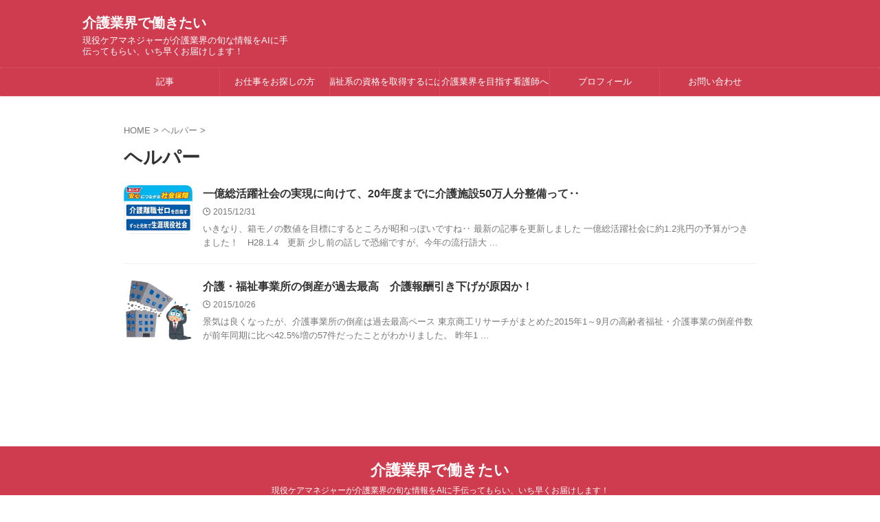

--- FILE ---
content_type: text/html; charset=utf-8
request_url: https://www.google.com/recaptcha/api2/aframe
body_size: 269
content:
<!DOCTYPE HTML><html><head><meta http-equiv="content-type" content="text/html; charset=UTF-8"></head><body><script nonce="Z7M-VWkrRB5tUuPE3nHJUw">/** Anti-fraud and anti-abuse applications only. See google.com/recaptcha */ try{var clients={'sodar':'https://pagead2.googlesyndication.com/pagead/sodar?'};window.addEventListener("message",function(a){try{if(a.source===window.parent){var b=JSON.parse(a.data);var c=clients[b['id']];if(c){var d=document.createElement('img');d.src=c+b['params']+'&rc='+(localStorage.getItem("rc::a")?sessionStorage.getItem("rc::b"):"");window.document.body.appendChild(d);sessionStorage.setItem("rc::e",parseInt(sessionStorage.getItem("rc::e")||0)+1);localStorage.setItem("rc::h",'1769184777181');}}}catch(b){}});window.parent.postMessage("_grecaptcha_ready", "*");}catch(b){}</script></body></html>